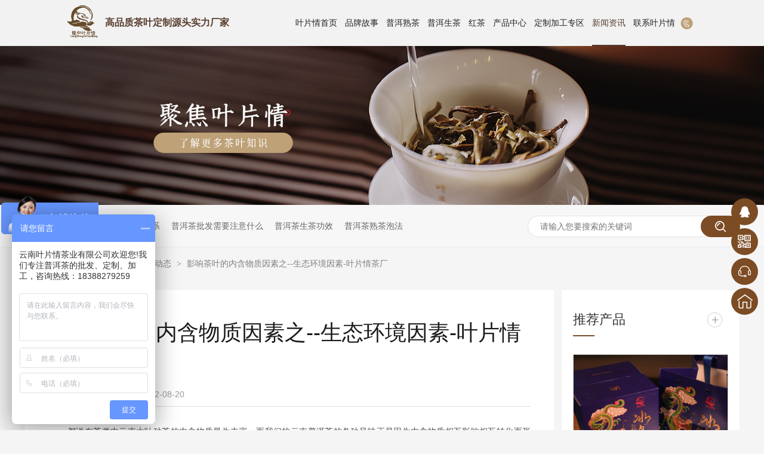

--- FILE ---
content_type: text/html
request_url: http://www.ypqcy.com/articles/yxcydn.html
body_size: 6548
content:
<!DOCTYPE html><html lang="zh"><head data-base="/">
<meta http-equiv="Cache-Control" content="no-transform">
<meta http-equiv="Cache-Control" content="no-siteapp"> 
  <meta charset="UTF-8"> 
  <meta http-equiv="X-UA-Compatible" content="IE=edge"> 
  <meta name="renderer" content="webkit"> 
  <meta http-equiv="pragma" content="no-cache">
 <meta http-equiv="cache-control" content="no-cache,must-revalidate">
 <meta http-equiv="expires" content="Wed, 26 Feb 1997 08:21:57 GMT">
 <meta http-equiv="expires" content="0">
 <meta name="applicable-device" content="pc">
<title>生态环境对茶叶内含物质有什么影响-叶片情茶厂</title>
<meta name="keywords" content="生态环境对茶叶的影响,茶山生态环境">
<meta name="description" content="都说在茶类中云南大叶种茶的内含物质最为丰富，而我们的云南普洱茶的各种风味正是因为内含物质相互影响相互转化而形成。那么是什么影响着茶叶的内含物质呢？其中的生态是重要因素之一！这也是我们今天所带给大家的一个小知识点。我们喝茶喝的是茶叶内的内含物质，以不同比例呈现在大家口腔中不同的这个风味表现，这也......"><meta name="mobile-agent" content="format=html5;url=http://m.ypqcy.com/articles/yxcydn.html"><meta name="mobile-agent" content="format=xhtml;url=http://m.ypqcy.com/articles/yxcydn.html">
<link rel="alternate" media="only screen and (max-width:640px)" href="http://m.ypqcy.com/articles/yxcydn.html">
<script src="http://www.ypqcy.com/js/uaredirect.js" type="text/javascript"></script>
<script type="text/javascript">uaredirect("http://m.ypqcy.com/articles/yxcydn.html");</script>
<link rel="canonical" href="http://www.ypqcy.com/articles/yxcydn.html"> 
  <link href="http://www.ypqcy.com/css/reset.css?1593587559590" rel="stylesheet"> 
  <script src="http://www.ypqcy.com/js/nsw.pc.min.js"></script> 
  <link href="http://www.ypqcy.com/618a28fce4b010f32d0be17c.css" rel="stylesheet">
  <script>
var _hmt = _hmt || [];
(function() {
  var hm = document.createElement("script");
  hm.src="https://hm.baidu.com/hm.js?e828ec3bdb4ca4c227cad325b7a9d4e4";
  var s = document.getElementsByTagName("script")[0]; 
  s.parentNode.insertBefore(hm, s);
})();
</script>
 </head> 
 <body class="body-color-p102"> 
  <div class="g_top f_fw"> 
 <div class="top_c topwrap"> 
  <h1 class="wow fadeInLeft animated tlogo"><a href="http://www.ypqcy.com/" title="生态环境对茶叶内含物质有什么影响-叶片情茶厂"><img alt="云南叶片情茶业有限公司" src="http://www.ypqcy.com/images/logo.png" title="云南叶片情茶业有限公司"></a> </h1> 
  <h2 class="wow fadeInLeft animated">高品质茶叶定制源头实力厂家 </h2> 
  <div class="g_nav menu wow fadeInRight animated"> 
   <ul> 
     
     <li> <a href="http://www.ypqcy.com/" title="叶片情首页"> 叶片情首页 </a> </li> 
     
     <li> <a href="http://www.ypqcy.com/helps/gyypq.html" title="品牌故事"> 品牌故事 </a> </li> 
     
     <li> <a href="http://www.ypqcy.com/product_pecsc3259.html" title="普洱熟茶"> 普洱熟茶 </a> </li> 
     
     <li> <a href="http://www.ypqcy.com/product_pecsc.html" title="普洱生茶"> 普洱生茶 </a> </li> 
     
     <li> <a href="http://www.ypqcy.com/product_hc.html" title="红茶"> 红茶 </a> </li> 
     
     <li> <a href="http://www.ypqcy.com/product_index.html" title="产品中心"> 产品中心 </a> </li> 
     
     <li> <a href="http://www.ypqcy.com/product_stc.html" title="定制加工专区"> 定制加工专区 </a> </li> 
     
     <li> <a href="http://www.ypqcy.com/article_xwdt.html" title="新闻资讯"> 新闻资讯 </a> </li> 
     
     <li> <a href="http://www.ypqcy.com/helps/lxypq.html" title="联系叶片情"> 联系叶片情 </a> </li> 
     
     <li> <a href="http://www.ypqcy.com/article_khal.html" title="客户案例"> 客户案例 </a> </li> 
     
   </ul> 
  </div> 
  <div class="ttel"> 
   <em><img alt="一站式茶叶OEM源头代工厂家" src="http://www.ypqcy.com/images/tel.png" title="一站式茶叶OEM源头代工厂家"></em> 
   <span>183-8827-9259</span> 
  </div> 
 </div> 
  
  
</div> 
  <div> 
 <div class="ty-banner-1"> 
   
   <a href="http://www.ypqcy.com/article_khal.html" title="叶片情：聚焦叶片情，了解更多茶叶知识"> <img alt="叶片情：聚焦叶片情，了解更多茶叶知识" src="http://www.ypqcy.com/resource/images/d5496e5eb03b4cd9b420daf948a6ad87_102.jpg" title="叶片情：聚焦叶片情，了解更多茶叶知识"> </a> 
    
   
   
   
 </div> 
</div> 
  <div class="p102-search-1"> 
 <div class="blk-main"> 
  <p> <b>热搜关键词：</b> 
    
    <a href="http://www.ypqcy.com/articles/iso9006693.html" onclick="searchLink(this);" title="ISO9001质量管理体系">ISO9001质量管理体系</a> 
    
    
    <a href="http://www.ypqcy.com/articles/ynpecp3929.html" onclick="searchLink(this);" title="普洱茶批发需要注意什么">普洱茶批发需要注意什么</a> 
    
    
    <a href="http://www.ypqcy.com/article_cybk.html" onclick="searchLink(this);" title="普洱茶生茶功效">普洱茶生茶功效</a> 
    
    
    <a href="http://www.ypqcy.com/article_cybk.html" onclick="searchLink(this);" title="普洱茶熟茶泡法">普洱茶熟茶泡法</a> 
   </p> 
  <div class="p102-search-1-inp"> 
   <input class="p102-search-1-inp1" id="key" placeholder="请输入您要搜索的关键词" type="text"> 
   <input class="p102-search-1-inp2" onclick="searchInfo();" type="button"> 
  </div> 
  <div class="clear"></div> 
 </div> 
</div> 
 
 
  <div class="blk-main"> 
   <div class="plc"> 
 <div class="p102-curmbs-1" navcrumbs=""> 
  <b>您当前的位置：</b> 
  <a href="http://www.ypqcy.com/" title="首页"> 首页 </a> 
  <span> &gt; </span> 
   
   <i class=""> <a href="http://www.ypqcy.com/article_xwdt.html" title="新闻动态"> 新闻动态 </a> <span> &gt; </span> </i> 
   
   <i class="p12-curblock"> <a href="http://www.ypqcy.com/article_cybk.html" title="茶叶百科"> 茶叶百科 </a> <span> &gt; </span> </i> 
   
   <i class=""> <a href="http://www.ypqcy.com/articles/yxcydn.html" title="影响茶叶的内含物质因素之--生态环境因素-叶片情茶厂"> 影响茶叶的内含物质因素之--生态环境因素-叶片情茶厂 </a>  </i> 
   
 </div> 
</div> 
 
   <div class="p102-info-blk fl"> 
    <div class="p102-info-blk-con"> 
 <div class="p102-info-blk-title" id="h1_rep_title">
   影响茶叶的内含物质因素之--生态环境因素-叶片情茶厂 
 </div> 
 <div class="p102-info-blk-bool"> 
  <span>来源：</span> 
  <i>|</i> 
  <span>发布日期：2022-08-20</span> 
 </div> 
 <div class="p102-info-content endit-content">
   <p class="MsoNormal" style="text-indent:24.0000pt;">
    <span style="font-size:14px;font-family:SimSun;">都说在茶类中云南大叶种茶的内含物质最为丰富，而我们的云南普洱茶的各种风味正是因为内含物质相互影响相互转化而形成。那么是什么影响着茶叶的内含物质呢？其中的生态是重要因素之一！这也是我们今天所带给大家的一个小知识点。</span>
</p>
<p class="MsoNormal" style="text-indent:24.0000pt;">
    <span style="font-size:14px;font-family:SimSun;">我们喝茶喝的是茶叶内的内含物质，以不同比例呈现在大家口腔中不同的这个风味表现，这也就是所谓的一山一味的来源。那么是那些东西在影响着内含物质呢，在云南最重要的就是生态因素。</span>
</p>
<p class="MsoNormal img-block" style="text-indent:24.0000pt;">
    <img align="" alt="茶山生态环境" src="http://www.ypqcy.com/resource/images/4f8046a9bee643f1a29d042126efbabe_2.jpg" title="茶山生态环境" width="800">
</p>
<p class="MsoNormal" style="text-indent:24.0000pt;">
    <span style="font-size:14px;font-family:SimSun;">生态包含什么呢？大家肯定就会觉得说生态指的是它是台地茶，还是长在外面的这种古树茶，其实没有那么简单的。生态它包含什么？云南的光照、温湿度环境、水系是怎么样的，然后呢土壤环境是怎么样的，这些都是自然环境的影响。还有一个非常重要的点，它有没有共生植物，有没有共生的植被群，还是它茶树孤零零的长在那里。现在大家都有一个意识，会去把白茶提的比较多，放荒型的，因为以前确实是人为的管理。管理的痕迹较多，后来能把它放荒。</span>
</p>
<p class="MsoNormal" style="text-indent:24.0000pt;">
    <span style="text-indent:32px;white-space:normal;font-family:SimSun;font-size:14px;">云南普洱茶博大精深，评鉴一款普洱茶的好坏也要从多个方面来进行评鉴，在平时的饮茶活动中需要我们结合多方面来品鉴，以便达到最佳的口感。我们叶片情茶业作为云南昆明知名的十大普洱茶厂之一，十余年来专注</span><a href="http://www.ypqcy.com/" style="text-indent:32px;white-space:normal;" target="_blank"><u><span style="font-family:SimSun;font-size:14px;">云南普洱茶</span></u></a>    <span style="text-indent:32px;white-space:normal;font-family:SimSun;font-size:14px;">生产加工，专注</span><a href="http://www.ypqcy.com/" style="text-indent:32px;white-space:normal;" target="_blank"><u><span style="font-family:SimSun;font-size:14px;">普洱茶批发</span></u></a>    <span style="text-indent:32px;white-space:normal;font-family:SimSun;font-size:14px;">、普洱茶加工定制等。十余年的普洱茶厂经验告诉着我们，茶始终只是一种饮品，是可以根据自己喜欢的样子喜欢的味道去进行相应的调整，并不是一定要按照教科书一成不变。</span>
</p>
<p class="MsoNormal" style="text-indent:24.0000pt;">
    <img align="" alt="茶山生态环境" src="http://www.ypqcy.com/resource/images/4f8046a9bee643f1a29d042126efbabe_4.jpg" style="text-align:center;text-indent:24pt;" title="茶山生态环境" width="800">
</p>
<p class="MsoNormal" style="text-indent:24.0000pt;">
    &nbsp;
</p> 
 </div> 
 <div class="p102-info-key"> 
  <p>【本文标签】 
    
     
     <span><a href="http://www.ypqcy.com/search.php?key=生态环境对茶叶的影响" title="生态环境对茶叶的影响"> 生态环境对茶叶的影响 </a></span> 
     
     <span><a href="http://www.ypqcy.com/search.php?key=茶山生态环境" title="茶山生态环境"> 茶山生态环境 </a></span> 
     
   </p> 
  <p>【责任编辑】<span></span></p> 
 </div> 
</div> 
<div class="p102-info-blk-paging"> 
 <dl class="clearafter"> 
  <dd class="items-prev fl"> 
   <span>上一篇：</span> 
   <a href="http://www.ypqcy.com/articles/pcsyby.html" title="泡茶时要不要盖上盖子？什么茶可以闷什么茶不可以闷？-叶片情茶厂"> 泡茶时要不要盖上盖子？什么茶可以闷什么茶不可以闷？-叶片情茶厂 </a> 
  </dd> 
  <dd class="items-next fr"> 
   <span>下一篇：</span> 
   <a href="http://www.ypqcy.com/articles/zgcydh.html" title="全国最大的茶叶批发市场--广州芳村,批发茶叶去哪里拿货-叶片情茶厂"> 全国最大的茶叶批发市场--广州芳村,批发茶叶去哪里拿货-叶片情茶厂 </a> 
  </dd> 
 </dl> 
</div> 
 
   </div> 
   <div class="p102-info-fdh-2 fr"> 
    <div class="p102-pro-related"> 
 <h2 class="p102-pro-related-title"><span>推荐产品</span><a href="http://www.ypqcy.com/product_index.html" title="产品中心">+</a></h2> 
 <div class="p102-pro-related-list"> 
   
   <dl> 
    <dt> 
     <a href="http://www.ypqcy.com/products/pesc66.html" target="_blank" title="普洱生茶-666g冰岛秘香龙蛋"><img alt="冰岛秘香" src="http://www.ypqcy.com/resource/images/44f547e6f6924f75b8e4134b7514d357_26.jpg" title="普洱生茶-666g冰岛秘香龙蛋"><em><i></i></em></a> 
    </dt> 
    <dd> 
     <h4><a href="http://www.ypqcy.com/products/pesc66.html" target="_blank" title="普洱生茶-666g冰岛秘香龙蛋">普洱生茶-666g冰岛秘香龙蛋</a></h4> 
    </dd> 
   </dl> 
   
   <dl> 
    <dt> 
     <a href="http://www.ypqcy.com/products/pesc355588.html" target="_blank" title="普洱生茶-357g银针生饼"><img alt="银针生饼普洱生茶" src="http://www.ypqcy.com/resource/images/0a07189c5f6a45f6be11f53202cc1d18_64.jpg" title="普洱生茶-357g银针生饼"><em><i></i></em></a> 
    </dt> 
    <dd> 
     <h4><a href="http://www.ypqcy.com/products/pesc355588.html" target="_blank" title="普洱生茶-357g银针生饼">普洱生茶-357g银针生饼</a></h4> 
    </dd> 
   </dl> 
   
   <dl> 
    <dt> 
     <a href="http://www.ypqcy.com/products/pesc357366.html" target="_blank" title="普洱熟茶-357g金芽熟饼"><img alt="普洱熟茶-金芽熟饼" src="http://www.ypqcy.com/resource/images/0a07189c5f6a45f6be11f53202cc1d18_106.jpg" title="普洱熟茶-357g金芽熟饼"><em><i></i></em></a> 
    </dt> 
    <dd> 
     <h4><a href="http://www.ypqcy.com/products/pesc357366.html" target="_blank" title="普洱熟茶-357g金芽熟饼">普洱熟茶-357g金芽熟饼</a></h4> 
    </dd> 
   </dl> 
   
 </div> 
</div> 
 
    <div class="p102-info-label"> 
 <h2 class="p102-pro-related-title"><span>热门搜索</span><a href="http://www.ypqcy.com/article_cybk.html" title="茶叶百科">+</a></h2> 
 <div class="p102-info-label-list clearafter"> 
   
   <a href="http://www.ypqcy.com/articles/iso9006693.html" title="ISO9001质量管理体系">ISO9001质量管理体系 </a> 
   
   <a href="http://www.ypqcy.com/articles/ynpecp3929.html" title="普洱茶批发需要注意什么">普洱茶批发需要注意什么 </a> 
   
   <a href="http://www.ypqcy.com/article_cybk.html" title="普洱茶生茶功效">普洱茶生茶功效 </a> 
   
   <a href="http://www.ypqcy.com/article_cybk.html" title="普洱茶熟茶泡法">普洱茶熟茶泡法 </a> 
   
 </div> 
</div> 
 
<div class="p102-info-label-more"> 
 <a href="http://www.ypqcy.com/article_cybk.html" title="返回列表">返回列表</a> 
</div> 
 
   </div> 
   <div class="clear"></div> 
    
 
   <div class="p102-info-latest"> 
 <h3 class="p102-info-12-title">最新资讯</h3> 
 <ul class="clearafter"> 
   
   <li> 
     
     <h4><a href="http://www.ypqcy.com/articles/iso900.html" target="_blank" title="热烈庆祝云南叶片情茶业荣获ISO9001质量管理体系认证">热烈庆祝云南叶片情茶业荣获ISO9001质量管理体系认证</a><em>2022.07.21</em></h4> 
     
     <h4><a href="http://www.ypqcy.com/articles/ldclzn7706.html" target="_blank" title="六大茶类中哪一种茶适合煮呢？普洱熟茶适合煮着喝吗？">六大茶类中哪一种茶适合煮呢？普洱熟茶适合煮着喝吗？</a><em>2023.04.07</em></h4> 
     
     <h4><a href="http://www.ypqcy.com/articles/bcccdy.html" target="_blank" title="白茶储存都有些什么需要注意的事项-资深茶厂告诉你">白茶储存都有些什么需要注意的事项-资深茶厂告诉你</a><em>2023.04.07</em></h4> 
     
     <h4><a href="http://www.ypqcy.com/articles/bcjrcp.html" target="_blank" title="白茶竟然冲泡出了苦涩度！白茶冲泡出苦涩度的原因是什么">白茶竟然冲泡出了苦涩度！白茶冲泡出苦涩度的原因是什么</a><em>2023.04.07</em></h4> 
     </li> 
   
   <li class="last"> 
     
     <h4><a href="http://www.ypqcy.com/articles/cyyldj.html" target="_blank" title="茶叶原料等级真的能作为评判一款茶的标准吗？-普洱茶厂家告诉你">茶叶原料等级真的能作为评判一款茶的标准吗？-普洱茶厂家告诉你</a><em>2023.03.27</em></h4> 
     
     <h4><a href="http://www.ypqcy.com/articles/lbcdjz.html" target="_blank" title="老白茶的几种香型你都知道几个？茶叶厂家来给你详细讲述白茶的香型">老白茶的几种香型你都知道几个？茶叶厂家来给你详细讲述白茶的香型</a><em>2023.03.27</em></h4> 
     
     <h4><a href="http://www.ypqcy.com/articles/hctssy.html" target="_blank" title="红茶汤色是越红越好还是越黄越好呢？资深茶叶厂家告诉你">红茶汤色是越红越好还是越黄越好呢？资深茶叶厂家告诉你</a><em>2023.03.27</em></h4> 
     
     <h4><a href="http://www.ypqcy.com/articles/cywqly.html" target="_blank" title="茶叶闻起来有香气但喝起来不香是劣质茶吗？叶片情茶厂告诉你">茶叶闻起来有香气但喝起来不香是劣质茶吗？叶片情茶厂告诉你</a><em>2023.03.27</em></h4> 
     </li> 
   
 </ul> 
</div> 
 
  </div> 
  <div class="g_ft f_fw"> 
 <div class="content f_pr"> 
  <div class="ftup"> 
   <div class="fttel"> 
    <b>咨询热线：</b>183-8827-9259 
   </div> 
   <div class="ftlogo"> 
    <a href="http://www.ypqcy.com/" target="_blank" title="云南叶片情茶业有限公司"><img alt="云南叶片情茶业有限公司" src="http://www.ypqcy.com/images/ftlogo.png" title="云南叶片情茶业有限公司"></a> 
   </div> 
   <div class="ftupr"> 
    <div class="ftyy"> 
     <a href="https://p.qiao.baidu.com/cps/chat?siteId=17857952&amp;userId=35230523&amp;siteToken=e828ec3bdb4ca4c227cad325b7a9d4e4" target="_blank" title="在线留言">在线预约</a> 
    </div> 
    <div class="email">
      1135219431@qq.com 
    </div> 
   </div> 
  </div> 
  <div class="ftadd"> 
   <span class="f_fr">公司地址：云南省昆明市中关村电子城虚拟现实产业园14号楼厂房</span>云南叶片情茶业有限公司 
  </div> 
  <div class="top"> 
   <a href="javascript:void(0);" id="roll_top" target="_blank" title="云南普洱茶厂家"><img alt="云南普洱茶厂家" src="http://www.ypqcy.com/images/top.png" title="云南普洱茶厂家"></a> 
  </div> 
  <div class="ftmid"> 
   <div class="m_fnav "> 
     
     <dl> 
      <dt> 
       <a href="http://www.ypqcy.com/product_pec.html" title="普洱茶">普洱茶</a> 
      </dt> 
      <dd> 
        
        <a href="http://www.ypqcy.com/product_pecsc.html" title="普洱茶生茶">普洱茶生茶 </a> 
        
        <a href="http://www.ypqcy.com/product_pecsc3259.html" title="普洱茶熟茶">普洱茶熟茶 </a> 
        
        <a href="http://www.ypqcy.com/product_stc.html" title="茶叶定制加工专区">茶叶定制加工专区 </a> 
        
      </dd> 
     </dl> 
     
     <dl> 
      <dt> 
       <a href="http://www.ypqcy.com/product_hc.html" title="红茶">红茶</a> 
      </dt> 
      <dd> 
        
        <a href="http://www.ypqcy.com/product_yshc.html" title="野生红茶">野生红茶 </a> 
        
        <a href="http://www.ypqcy.com/product_jsdh.html" title="金丝滇红">金丝滇红 </a> 
        
        <a href="http://www.ypqcy.com/product_dsjz.html" title="滇丝金针">滇丝金针 </a> 
        
      </dd> 
     </dl> 
     
     <dl> 
      <dt> 
       <a href="http://www.ypqcy.com/product_lc.html" title="绿茶">绿茶</a> 
      </dt> 
      <dd> 
        
        <a href="http://www.ypqcy.com/product_bhmj.html" title="白毛豪尖">白毛豪尖 </a> 
        
        <a href="http://www.ypqcy.com/product_ywcq.html" title="云雾炒青">云雾炒青 </a> 
        
        <a href="http://www.ypqcy.com/product_qq.html" title="清青">清青 </a> 
        
      </dd> 
     </dl> 
     
     <dl> 
      <dt> 
       <a href="http://www.ypqcy.com/product_bc.html" title="白茶">白茶</a> 
      </dt> 
      <dd> 
        
        <a href="http://www.ypqcy.com/product_gsbc.html" title="古树白茶">古树白茶 </a> 
        
        <a href="http://www.ypqcy.com/product_yjbc.html" title="有机白茶">有机白茶 </a> 
        
        <a href="http://www.ypqcy.com/product_stbc.html" title="生态白茶">生态白茶 </a> 
        
      </dd> 
     </dl> 
     
     <dl> 
      <dt> 
       <a href="http://www.ypqcy.com/article_xwdt.html" title="资讯">资讯</a> 
      </dt> 
      <dd> 
        
        <a href="http://www.ypqcy.com/article_ypqdt.html" title="叶片情动态">叶片情动态 </a> 
        
        <a href="http://www.ypqcy.com/article_cybk.html" title="茶叶百科">茶叶百科 </a> 
        
      </dd> 
     </dl> 
     
   </div> 
   <div class="m_code"> 
    <ul class="codelst f_cb"> 
     <li><i><img alt="扫码关注公众号" src="http://www.ypqcy.com/resource/images/f15ecb070a23487d926f85605c654bc4_2.jpg" title="扫码关注公众号"></i><em>微信公众号</em></li> 
     <li class="code2"><i><img alt="扫码添加客服微信" src="http://www.ypqcy.com/resource/images/79a2965888384ad6860171b01dc8e08f_6.jpg" title="扫码添加客服微信"></i><em>扫码微信咨询</em></li> 
    </ul> 
   </div> 
  </div> 
  <div class="copyr"> 
   <span class="f_fr">百度统计 　　<a href="http://www.ypqcy.com/sitemap.html" target="_blank" title="网站地图">网站地图</a>　　　　备案号：<a href="https://beian.miit.gov.cn/#/Integrated/index" rel="nofollow" target="_blank">滇ICP备2021007276号-1</a></span> 
   <div style="float:left;">
     网站制作： 
    <a href="https://www.nsw88.com/" target="_blank" title="牛商股份">牛商股份</a>（股票代码：830770） 
   </div>　 
   <p style="margin-left:20px;display:inline-block;"><a href="https://www.beian.gov.cn/portal/registerSystemInfo" target="_blank" title="网站备案"> <em style="float:left;"><img alt="网站备案" src="http://www.ypqcy.com/images/wan.png" title="网站备案"></em> <em style="float:left;">滇公网安备 53011102001293号</em></a></p> 
  </div> 
   
 </div> 
</div> 
 
  <div class="client-2"> 
 <ul id="client-2"> 
  <li class="my-kefu-qq"> 
   <div class="cont" style="display:none"> 
    <a class="online-contact-btn" href="https://p.qiao.baidu.com/cps/chat?siteId=17857952&amp;userId=35230523&amp;siteToken=e828ec3bdb4ca4c227cad325b7a9d4e4" target="_blank"> QQ咨询</a> 
   </div> </li> 
  <li class="my-kefu-weixin"> 
   <div class="cont" style="display:none"> 
    <img alt="扫码添加客服微信" src="http://www.ypqcy.com/resource/images/79a2965888384ad6860171b01dc8e08f_6.jpg" title="扫码添加客服微信"> 
    <span>扫码添加客服微信</span> 
   </div> </li> 
  <li class="my-kefu-tel"> 
   <div class="cont" phone400="" style="display:none">
     183-8827-9259 
   </div> </li> 
  <li class="my-kefu-shouye"> <a href="http://www.ypqcy.com/" title="返回首页"></a> </li> 
  <li class="my-kefu-ftop"> <a href="javascript:;"></a> </li> 
 </ul> 
  
  
</div> 
  <script src="http://www.ypqcy.com/js/public.js"></script> 
  <script src="http://www.ypqcy.com/618a28fce4b010f32d0be17c.js" type="text/javascript"></script>
  <script>
var _hmt = _hmt || [];
(function() {
  var hm = document.createElement("script");
  hm.src="https://hm.baidu.com/hm.js?e828ec3bdb4ca4c227cad325b7a9d4e4";
  var s = document.getElementsByTagName("script")[0]; 
  s.parentNode.insertBefore(hm, s);
})();
</script>
 
<script>  var sysBasePath = null ;var projPageData = {};</script><script>(function(){var bp = document.createElement('script');
var curProtocol = window.location.protocol.split(':')[0];
if (curProtocol === 'https')
{ bp.src='https://zz.bdstatic.com/linksubmit/push.js'; }
else
{ bp.src='http://push.zhanzhang.baidu.com/push.js'; }
var s = document.getElementsByTagName("script")[0];
s.parentNode.insertBefore(bp, s);
})();</script><script src="http://www.ypqcy.com/js/ab77b6ea7f3fbf79.js" type="text/javascript"></script>
<script type="application/ld+json">
{"@content":"https://ziyuan.baidu.com/contexts/cambrian.jsonld","@id":"http://www.ypqcy.com/articles/yxcydn.html","appid":"","title":"生态环境对茶叶内含物质有什么影响-叶片情茶厂","images":[],"description":"","pubDate":"2022-08-20T18:00:00","upDate":"2024-06-24T15:09:13","lrDate":"2022-08-20T16:43"}
</script></body></html>

--- FILE ---
content_type: text/css
request_url: http://www.ypqcy.com/618a28fce4b010f32d0be17c.css
body_size: 3835
content:

    .f_pr{position:relative;}
  .f_pa{position:absolute;}
  em{font-style:normal;}
     .g_top{width:100%;max-width: 1920px;min-width: 1200px;margin:0 auto;position: relative;z-index: 152;background:#fff;}
     .topwrap{background: rgba(0,0,0,.05);height:4.8rem;width:100%;z-index: 15;overflow: hidden;}
     .top_c{padding:0 3%;box-sizing:border-box;}

      .g_top .tlogo{ float:left;width:6.4%; margin-left: 5%;}
      .g_top .tlogo img{width:100%;display: block;}
      .g_top h2{ float:left; width:26%; line-height: 4.8rem; color: #583e2f; font-size: 1rem; font-weight: bold;font-family: "Simsun"}

      .g_nav{float: left;width:54%; }
      .g_nav li{position: relative; float:left; font-size:16px;color:#222222; margin:0 1.8%; text-align: center; height:4.8rem; line-height:4.8rem;}
      .g_nav li:before{content: "";position: absolute;width:0;height: 0.1rem;background: #583e2f;left:0;bottom: 0;transition: all 0.3s linear 0s;}
      .g_nav li a{color:#222222;}
      .g_nav li:hover:before,.g_nav .cur:before{width:100%;}
      .g_nav li a:hover,.g_nav .cur a{color:#583e2f;}


    .ttel{float: left;width:1.5rem;margin-top: 1.66rem;position: relative;}
    .ttel em{width:100%;display: block;}
    .ttel em img{width:100%;display: block;}
    .ttel span{position: absolute;left:-6rem;top:2rem;font-size: 1rem;color:#333; transition: all 0.3s linear 0s;opacity: 0; width:20rem;font-weight: bold;}
    .ttel:hover span{opacity: 1;}

   .serico:hover em,.ttel:hover em{ -webkit-animation:hvr-buzz-out 3s infinite linear;animation:hvr-buzz-out 3s infinite linear}


@media screen and (max-width:1401px) {           
.content{ width:1200px; margin:0 auto;  }
.g_nav li{font-size: 14px;margin:0 1%;}




}




html {font-size: 10px;-webkit-text-size-adjust: none;}
@media screen and (min-width: 1200px) {html {font-size: 15px;}}
@media screen and (min-width: 1280px) {html {font-size: 16px;}}
@media screen and (min-width: 1366px) {html {font-size: 17px;}}
@media screen and (min-width: 1440px) {html {font-size: 18px;}}
@media screen and (min-width: 1600px) {html {font-size: 20px;}}
@media screen and (min-width: 1920px) {html {font-size: 24px;}}

    

        .ty-banner-1 {
            overflow: hidden;width:100%;
            line-height: 0;
            text-align:center;
        }
        .ty-banner-1 img{
            visibility: hidden;width:100%;
        }
        .ty-banner-1 img.show{
            visibility: visible;
        }
    

    .p102-search-1 {
        height: 70px;
        border-bottom: 1px solid #ededed;
        background: #f7f7f7;
    }
    
    .p102-search-1 p {
        float: left;
        width: 750px;
        height: 70px;
        line-height: 70px;
        font-size: 14px;
        color: #333333;
    }
    
    .p102-search-1 p b {
        display: inline-block;
    }
    
    .p102-search-1 p a {
        color: #666666;
        display: inline-block;
        margin-right: 15px;
    }
    .p102-search-1 p a:hover{color: #7c4c24;}
    .p102-search-1-inp {
        float: right;
        width: 356px;
        height: 36px;
        background: #fff;
        margin-top: 18px;
        border-radius: 25px;
        position: relative;
    }
    
    .p102-search-1-inp:before,
    .p102-search-1-inp:after {
        content: '';
        position: absolute;
        width: 80%;
        height: 1px;
        background: #e3e3e3;
        left: 10%;
        z-index: 0;
    }
    
    .p102-search-1-inp:before {
        top: 0;
    }
    
    .p102-search-1-inp:after {
        bottom: 0;
    }
    
    .p102-search-1-inp1 {
        width: 249px;
        height: 34px;
        line-height: 34px;
        color: #999999;
        border: 1px solid #e3e3e3;
        border-right: 0;
        padding: 0 20px;
        border-top-left-radius: 25px;
        border-bottom-left-radius: 25px;
        float: left;
    }
    
    .p102-search-1-inp2 {
        width: 66px;
        height: 36px;
        border: 0;
        border-radius: 25px;
        background: url(images/p102-search-icon1.png) no-repeat center center #7c4c24;
        float: right;
        position: relative;
        z-index: 2;
        cursor: pointer;
    }


		.plc{padding: 5px 0 25px;width:1200px;margin:0 auto;}
		.p12-curblock{
			display: none;
		}
		.p102-curmbs-1{height: 40px;line-height: 40px;font-size: 14px;color: #808080;}
		.p102-curmbs-1 b {
			font-weight: normal;
			padding-left: 35px;
			background: url(images/p102-curmbs-icon1.png) no-repeat left center;

		}
		.p102-curmbs-1 i {
			font-style: normal;
		}

		.p102-curmbs-1 span {
			font-family: 宋体;
			height: 46px;
			line-height: 46px;
			padding: 0px 5px;
		}
		.p102-curmbs-1 a{color: #808080;}
		.p102-curmbs-1 a:hover{color: #7c4c24;}
	

    .p102-info-blk {
        width: 888px;
        border: 1px solid #f0f0f0;
        background: #fff;
    }
    
    .p102-info-blk-con {
        padding: 47px 40px 52px;
    }
    
    .p102-info-blk-title {
        line-height: 50px;
        font-size: 36px;
        font-weight: normal;
        color: #1a1a1a;
        margin-bottom: 15px;
    }
    
    .p102-info-blk-bool {
        height: 26px;
        line-height: 26px;
        font-size: 14px;
        color: #999999;
        padding-bottom: 7px;
        border-bottom: 1px solid #dedede;
    }
    
    .p102-info-blk-bool i {
        font-style: normal;
        margin: 0 15px;
    }
    
    .p102-info-content {
        font-size: 16px;
        line-height: 32px;
        color: #4c4c4c;
        padding: 10px 0 0;
        text-align: justify;
    }
    
    .p102-info-key {
        line-height: 28px;
        font-size: 14px;
        color: #666666;
        padding-top: 5px;
    }
    
    .p102-info-key span {
        margin-right: 10px;
    }
    
    .p102-info-blk-paging {
        border-top: 1px solid #dedede;
        height: 62px;
    }
    
    .p102-info-blk-paging dl {
        height: 62px;
        position: relative;
        padding: 0 68px;
    }
    
    .p102-info-blk-paging dl:before {
        content: '';
        position: absolute;
        width: 1px;
        background: #dedede;
        left: 50%;
        top: 0;
        bottom: 0;
        z-index: 1;
    }
    
    .p102-info-blk-paging dd {
        width: 321px;
        height: 62px;
        line-height: 62px;
        font-size: 14px;
        color: #1a1a1a;
        position: relative;
    }
    
    .p102-info-blk-paging dd span {
        float: left;
        width: 60px;
        height: 62px;
    }
    
    .p102-info-blk-paging dd a {
        float: left;
        width: 260px;
        height: 62px;
        color: #1a1a1a;
        overflow: hidden;
        text-overflow: ellipsis;
        white-space: nowrap;
    }
    
    .p102-info-blk-paging dd.items-prev:before {
        content: "";
        width: 8px;
        height: 8px;
        border: 2px solid #b3b3b3;
        border-style: solid none none solid;
        position: absolute;
        top: 50%;
        left: -30px;
        margin-top: -5px;
        -webkit-transform: rotate(-45deg);
        -moz-transform: rotate(-45deg);
        -ms-transform: rotate(-45deg);
        -o-transform: rotate(-45deg);
        transform: rotate(-45deg);
        z-index: 1;
    }
    
    .p102-info-blk-paging dd.items-next {
        padding-left: 110px;
    }
    
    .p102-info-blk-paging dd.items-next:after {
        content: "";
        width: 8px;
        height: 8px;
        border: 2px solid #b3b3b3;
        border-style: solid solid none none;
        position: absolute;
        top: 50%;
        right: -30px;
        margin-top: -5px;
        -webkit-transform: rotate(45deg);
        -moz-transform: rotate(45deg);
        -ms-transform: rotate(45deg);
        -o-transform: rotate(45deg);
        transform: rotate(45deg);
        z-index: 1;
    }
    
    .p102-info-blk-paging dd:hover a {
        color: #7c4c24;
    }


    .p102-info-fdh-2 {
        width: 300px;
    }
    
    .p102-pro-related {
        padding: 30px 19px;
        background: #fff;
        border: 1px solid #f0f0f0;
        margin-bottom: 10px;
    }
    
    .p102-pro-related-title {
        font-weight: normal;
        padding: 0 70px 10px 0;
        position: relative;
    }
    
    .p102-pro-related-title span {
        display: block;
        height: 40px;
        line-height: 40px;
        font-size: 22px;
        color: #333333;
    }
    
    .p102-pro-related-title:before {
        content: '';
        position: absolute;
        width: 36px;
        height: 2px;
        background: #7c4c24;
        left: 0;
        bottom: 2px;
    }
    
    .p102-pro-related-title a {
        position: absolute;
        width: 23px;
        height: 23px;
        font: 22px/23px 宋体;
        color: #8f8f8f;
        text-align: center;
        border: 1px solid #d2d2d2;
        border-radius: 100%;
        right: 10px;
        top: 8px;
    }
    
    .p102-pro-related-title a:hover {
        color: #7c4c24;
        border-color: #7c4c24;
    }
    
    .p102-pro-related-list {
        padding-top: 28px;
    }
    
    .p102-pro-related-list dl {
        margin-bottom: 13px;
    }
    
    .p102-pro-related-list dt{border: 1px solid #ccc;}
    
    .p102-pro-related-list dt img,
    .p102-pro-related-list dt a {
        display: block;
        width: 100%;
        position: relative;
    }
    
    .p102-pro-related-list dt em {
        position: absolute;
        width: 100%;
        left: 0;
        top: 0;
        bottom: 0;
        background: rgba(0, 0, 0, 0.6);
        z-index: 0;
        display: none;
    }
    
    .p102-pro-related-list dt i {
        position: absolute;
        width: 42px;
        height: 42px;
        background: #7c4c24;
        border-radius: 100%;
        left: 50%;
        margin-left: -21px;
        top: 50%;
        margin-top: -25px;
        z-index: 1;
    }
    
    .p102-pro-related-list dt i:after {
        content: "";
        width: 9px;
        height: 9px;
        border: 1px solid #fff;
        border-style: solid solid none none;
        position: absolute;
        top: 50%;
        left: 15px;
        margin-top: -5px;
        -webkit-transform: rotate(45deg);
        -moz-transform: rotate(45deg);
        -ms-transform: rotate(45deg);
        -o-transform: rotate(45deg);
        transform: rotate(45deg);
        z-index: 1;
    }
    
    .p102-pro-related-list dd {
        padding-top: 7px;
    }
    
    .p102-pro-related-list dd h4 {
        font-weight: normal;
    }
    
    .p102-pro-related-list dd h4 a {
        display: block;
        height: 30px;
        line-height: 30px;
        font-size: 16px;
        color: #4c4c4c;
        text-align: center;
        overflow: hidden;
        text-overflow: ellipsis;
        white-space: nowrap;
    }
    
    .p102-pro-related-list dl:hover dt em {
        display: block;
    }


    .p102-info-label {
        padding: 30px 10px 0 19px;
        background: #fff;
        border: 1px solid #f0f0f0;
        margin-bottom: 20px;
    }
    
    .p102-info-label-list {
        padding: 15px 0;
    }
    
    .p102-info-label-list a {
        float: left;
        padding: 0 16px;
        height: 34px;
        font-size: 14px;
        line-height: 34px;
        color: #4c4c4c;
        border: 1px solid #e6e6e6;
        margin: 0 5px 5px 0;
        border-radius: 3px;
    }
    
    .p102-info-label-list a:hover {
        color: #7c4c24;
        border-color: #7c4c24;
    }


    .p102-info-label-more {
        width: 140px;
        height: 50px;
        line-height: 50px;
        background: #7c4c24;
    }
    
    .p102-info-label-more a {
        display: block;
        height: 50px;
        font-size: 16px;
        color: #ffffff;
        text-align: center;
    }


    .p102-info-related {
        padding: 30px 0 0;
    }
    
    .p102-info-11-title {
        height: 48px;
        line-height: 48px;
        font-weight: normal;
        font-size: 28px;
        color: #7c4c24;
        padding-bottom: 10px;
        position: relative;
    }
    
    .p102-info-11-title:after {
        content: '';
        position: absolute;
        width: 30px;
        height: 2px;
        background: #7c4c24;
        left: 0;
        bottom: -1px;
        z-index: 1;
    }
    
    .p102-info-related-list {
        padding: 29px 0;
        background: #fff;
        border: 1px solid #f0f0f0;
        position: relative;
    }
    
    .p102-info-related-list:after {
        content: '';
        position: absolute;
        width: 1px;
        background: #dedede;
        left: 50%;
        top: 29px;
        bottom: 29px;
        z-index: 1;
    }
    
    .p102-info-related-list dl {
        float: left;
        width: 541px;
        padding: 0 29px;
        position: relative;
    }
    
    .p102-info-related-list dt {
        width: 220px;
    }
    
    .p102-info-related-list dt a,
    .p102-info-related-list dt img {
        width: 100%;
        display: block;
    }
    
    .p102-info-related-list dd {
        position: absolute;
        padding-top: 5px;
        left: 280px;
        right: 29px;
        top: 0;
        bottom: 0;
        z-index: 1;
    }
    
    .p102-info-related-list dd h4 {
        height: 34px;
        line-height: 34px;
        font-weight: normal;
        margin-bottom: 6px;
    }
    
    .p102-info-related-list dd h4 a {
        display: inline-block;
        width: 100%;
        height: 34px;
        font-size: 20px;
        color: #333333;
        overflow: hidden;
        text-overflow: ellipsis;
        white-space: nowrap;
    }
    
    .p102-info-related-list dd p {
        font-size: 14px;
        line-height: 26px;
        color: #666666;
        text-align: justify;
    }
    
    .p102-info-related-list dd p a {
        color: #333333;
    }
    
    .p102-info-related-list dl:hover dd h4 a {
        color: #7c4c24;
    }


    .p102-info-12-title {
        height: 48px;
        line-height: 48px;
        font-weight: normal;
        font-size: 28px;
        color: #7c4c24;
        padding-bottom: 10px;
        position: relative;
    }
    
    .p102-info-12-title:after {
        content: '';
        position: absolute;
        width: 30px;
        height: 2px;
        background: #7c4c24;
        left: 0;
        bottom: -1px;
        z-index: 1;
    }
 .p102-info-1-title {
            padding-bottom: 15px;
            position: relative;
            font-weight: normal;
            text-align: center;
            margin-bottom: 40px;
        }
        
        .p102-info-1-title:after {
            content: '';
            position: absolute;
            width: 76px;
            height: 1px;
            background: #d4d4d4;
            bottom: 0;
            left: 50%;
            margin-left: -38px;
        }
        
        .p102-info-1-title span,
        .p102-info-1-title a {
            display: block;
            height: 50px;
            line-height: 50px;
            font-size: 38px;
            color: #333333;
        }
        
        .title em {
            display: block;
            height: 22px;
            font: 14px/22px 'Arial';
            color: #808080;
            font-style: normal;
            letter-spacing: 2px;
        }
        
    .p102-info-latest {
        padding: 30px 0 80px;
    }
    
    .p102-info-latest ul {
        padding: 29px 39px;
        border: 1px solid #f0f0f0;
        position: relative;
        background: #fff;
    }
    
    .p102-info-latest li {
        float: left;
        width: 530px;
    }
    
    .p102-info-latest li h4 {
        height: 36px;
        padding-left: 25px;
        position: relative;
        line-height: 36px;
        font-weight: normal;
    }
    
    .p102-info-latest li h4:before {
        content: "";
        position: absolute;
        width: 4px;
        height: 4px;
        border-radius: 100%;
        border: 2px solid #7c4c24;
        left: 0;
        top: 50%;
        margin-top: -4px;
    }
    
    .p102-info-latest li h4 a {
        display: inline-block;
        max-width: 400px;
        height: 36px;
        font-size: 16px;
        color: #333333;
        overflow: hidden;
        white-space: nowrap;
        text-overflow: ellipsis;
    }
    
    .p102-info-latest li h4:hover a {
        color: #7c4c24;
    }
    
    .p102-info-latest li h4:hover:before {
        border-color: #7c4c24;
    }
    
    .p102-info-latest li h4:hover:after {
        background: #7c4c24;
    }
    
    .p102-info-latest li h4 em {
        float: right;
        width: 90px;
        height: 36px;
        font-family: Arial;
        color: #808080;
        text-align: right;
        font-style: normal;
    }
    
    .p102-info-latest li.last {
        margin-left: 60px;
    }
    
    .p102-info-latest li.last:before {
        content: '';
        position: absolute;
        width: 1px;
        left: 50%;
        top: 22px;
        bottom: 22px;
        background: #dedede;
        z-index: 1;
    }


.content{width:1400px;margin:0 auto;}
.g_ft{ height:726px; background: url(images/ftbg.jpg) no-repeat center top;padding-top: 40px;box-sizing: border-box;overflow: hidden;}
.ftup{height: 160px;border-bottom: 1px solid rgba(255,255,255,.5);margin-bottom: 27px;}
.ftup .fttel{float: left;font-size:36px;color:#fff;width: 44%;padding-top: 1.66rem;}
.ftup .fttel b{display: block;font-size:14px;color:#fff;line-height: 36px;}
.ftlogo{float: left;width:10.7%;}
.ftlogo img{width: 100%;display: block;}
.ftupr{float: right;width:17%;margin-top: 1.66rem;}
.ftyy a{display: block;width:100%;height:40px;line-height:40px;border:2px solid #5a4032;position: relative;padding-left: 13%;font-size:14px;color: rgba(255,255,255,.7);box-sizing: border-box; overflow: hidden;}
.ftyy a:before{content: "";position: absolute;background: url(images/ftzx.png) no-repeat;width:60px;height: 24px;left:58%;top:7px;}
.email{line-height:40px;font-size:16px;color: rgba(255,255,255,.7);}
.ftadd{line-height: 48px;font-size:14px;color:#fff;margin-bottom: 35px;}
.top{width: 60px;margin:0 auto 44px;}

.ftmid{height: 240px;border-bottom: 1px solid #bdbdbd;margin-bottom: 25px;}
.m_fnav{float: left;width: 82%}
.m_fnav dl{float: left;width: 20%}
.m_fnav dt a{display: block;line-height: 34px;font-size:16px;color: #333333;margin-bottom: 20px;}
.m_fnav dd a{display: block;font-size:14px;line-height: 30px;color:#666666;}
.g_ft .m_code{float: left;width: 18%;}
.g_ft .codelst li{float: left;background: url(images/codebg.png) no-repeat;width: 116px;margin-right: 5%;}
.g_ft .codelst li i{display: block;background: url(images/codebg.png) no-repeat;width: 116px;height: 116px;}
.g_ft .codelst li i img{width: 88px;height: 88px;display: block;margin: 0 auto; padding: 11px;}
.g_ft .codelst .code2{margin-right: 0;}
.g_ft .codelst li em{display: block;height: 42px;line-height: 42px;text-align: center;font-size: 14px;color: #666666;}

.g_ft .copyr{font-size:14px;color:rgba(51,51,51,.7);}
.g_ft .copyr a{color:rgba(51,51,51,.7);}



@media screen and (max-width: 1401px) {
.content{width:1200px;margin:0 auto;}
.m_fnav{width: 68%;}
.g_ft .m_code{float: left;width: 22%;}
.email{font-size:14px;}








}


      

        .client-2 {
            width: 45px;
            position: fixed;
            right: 10px;
            top: 60%;
            z-index: 999;
            color: #fff;
        }
        
        .client-2 li a {
            text-decoration: none;
            color: #fff;
        }
        
        .client-2 li {
            margin-bottom: 5px;
            width: 45px;
            height: 45px;
            border-radius: 50%;
            cursor: pointer;
            position: relative;
        }
        
        .client-2 li.my-kefu-qq {
            background:#7c4c24 url(images/cimg23.png) center no-repeat;
        }
        
        .client-2 li.my-kefu-weixin {
            background:#7c4c24 url(images/cimg24.png) center no-repeat;
        }
        
        .client-2 li.my-kefu-tel {
            background:#7c4c24 url(images/cimg25.png) center no-repeat;
        }
        
        .client-2 li.my-kefu-shouye {
            background:#7c4c24 url(images/tohome.png) center no-repeat;
            background-size:26px;
        }
        
        .client-2 li.my-kefu-shouye a {
            width: 45px;
            height: 45px;
            display: block;
        }
        
        .client-2 li.my-kefu-ftop {
            background:#7c4c24 url(images/returnTop.png) center no-repeat;
        }
        
        .client-2 li p {
            height: 20px;
            font-size: 12px;
            line-height: 20px;
            overflow: hidden;
            text-align: center;
            color: #fff;
        }
        
        .client-2 li.my-kefu-qq .cont {
            margin: 0;
            background:#7c4c24 url(images/cimg23.png) 15px center no-repeat;
            border-radius: 50px;
            padding-left: 45px;
            height: 45px;
            line-height: 45px;
            color: #fff;
            font-size: 16px;
            width: 130px;
            position: absolute;
            top: 0;
            right: 0;
            z-index: 999;
        }
        
        .client-2 li.my-kefu-tel .cont {
            margin: 0;
            background:#7c4c24 url(images/cimg25.png) 15px center no-repeat;
            border-radius: 50px;
            padding-left: 45px;
            height: 45px;
            line-height: 45px;
            color: #fff;
            font-size: 18px;
            width: 180px;
            position: absolute;
            top: 0;
            right: 0;
            z-index: 999;
        }
        
        .client-2 .my-kefu-ftop {
            display: none;
        }
        
        .client-2 .my-kefu-ftop .my-kefu-main {
            padding-top: 6px;
        }
        
        .client-2 li.my-kefu-weixin .cont {
            margin: 0;
            width: 115px;
            padding: 5px;
            border: solid 1px #ccc;
            position: absolute;
            left: -150px;
            top: -44px;
            background-color: #fff;
        }
        
        .client-2 li.my-kefu-weixin .cont  span {
            display: block;
            line-height: 20px;
            font-size: 12px;
            text-align: center;
            color: #1a1a1a;
        }
        
        .client-2 li.my-kefu-weixin .cont  img {
            width: 115px;
            height: 115px;
        }
        
        .client-2 li:hover .cont {
            display: block!important;
        }
    
